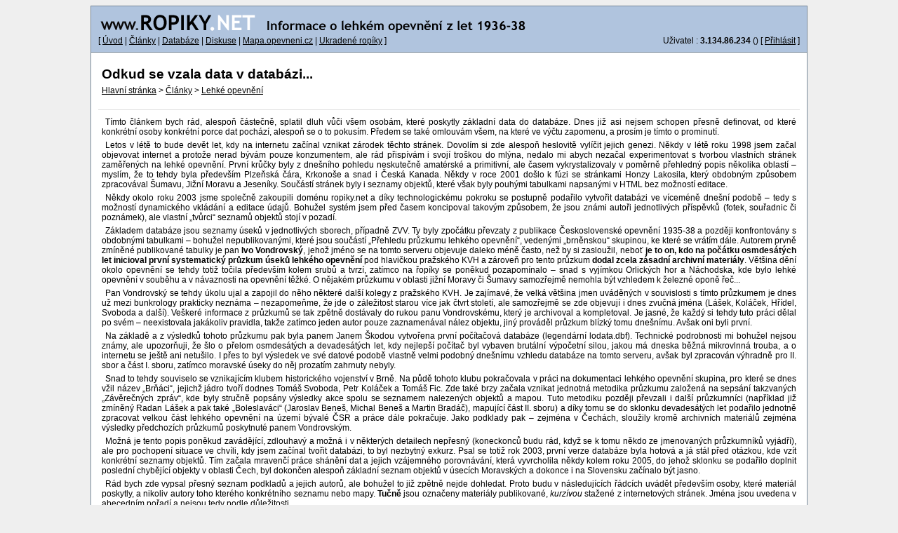

--- FILE ---
content_type: text/html; charset=windows-1250
request_url: https://www.ropiky.net/clanky_item.php?id=1181153199
body_size: 6776
content:
<!DOCTYPE html>
<html>
  <head>
    <title>Ropiky.net - Odkud se vzala data v databázi...</title>
    <meta content="text/html; charset=windows-1250" http-equiv="Content-Type">
    <link rel="stylesheet" type="text/css" href="css_clanky.css">
  </head>
  <body onresize="ImgHide();" onscroll="ImgHide();">
    <script src="galerka.js"></script>
    <div class="head">
      <div class="head_left">[ <a href="../index.php">Úvod</a> | <a href="../clanky_index.php">Články</a> | <a href="../dbase_index.php">Databáze</a> | <a href="../diskuse_index.php" target="_top">Diskuse</a> | <a href="http://mapa.opevneni.cz/?n=48.931465&e=17.892468&r=1a955000010&z=7&m=t&l=cz" target="_blank">Mapa.opevneni.cz</a> | <a href="http://ukradene.ropiky.net/ " target="_blank">Ukradené ropíky</a>  ]</div>
      <div class="head_right">Uživatel : <b>3.134.86.234</b> () [ <a href="..//login.php">Přihlásit</a> ]</div>
    </div>
    <!-- tělo dokumentu -->
    <div class="body">
      <script><!--
        function hide(co) {
          if (document.getElementById(co).style.display=="none") {
            document.getElementById(co).style.display= "";
          } else {
            document.getElementById(co).style.display= "none";
          }
        }
      --></script>
      <h1>Odkud se vzala data v databázi...</h1>
      <!-- navigace -->
      <p class="navig"><a href="index.php">Hlavní stránka</a> > <a href="clanky_index.php">Články</a> > <a href="clanky_list.php?id=1079336330">Lehké opevnění</a> </p>
      <hr>
      <span id="obsah">
        <!-- textová část článku -->
        <p class="odstavec">Tímto článkem bych rád, alespoň částečně, splatil dluh vůči všem osobám, které poskytly základní data do databáze. Dnes již asi nejsem schopen přesně definovat, od které konkrétní osoby konkrétní porce dat pochází, alespoň se o to pokusím. Předem se také omlouvám všem, na které ve výčtu zapomenu, a prosím je tímto o prominutí.</p>
        <p class="odstavec">Letos v létě to bude devět let, kdy na internetu začínal vznikat zárodek těchto stránek. Dovolím si zde alespoň heslovitě vylíčit jejich genezi. Někdy v létě roku 1998 jsem začal objevovat internet a protože nerad bývám pouze konzumentem, ale rád přispívám i svojí troškou do mlýna, nedalo mi abych nezačal experimentovat s tvorbou vlastních stránek zaměřených na lehké opevnění. První krůčky byly z dnešního pohledu neskutečně amatérské a primitivní, ale časem vykrystalizovaly v poměrně přehledný popis několika oblastí – myslím, že to tehdy byla především Plzeňská čára, Krkonoše a snad i Česká Kanada. Někdy v roce 2001 došlo k fúzi se stránkami Honzy Lakosila, který obdobným způsobem zpracovával Šumavu, Jižní Moravu a Jeseníky. Součástí stránek byly i seznamy objektů, které však byly pouhými tabulkami napsanými v HTML bez možností editace.</p>
        <p class="odstavec">Někdy okolo roku 2003 jsme společně zakoupili doménu ropiky.net a díky technologickému pokroku se postupně podařilo vytvořit databázi ve víceméně dnešní podobě – tedy s možností dynamického vkládání a editace údajů. Bohužel systém jsem před časem koncipoval takovým způsobem, že jsou známi autoři jednotlivých příspěvků (fotek, souřadnic či poznámek), ale vlastní „tvůrci“ seznamů objektů stojí v pozadí.</p>
        <p class="odstavec">Základem databáze jsou seznamy úseků v jednotlivých sborech, případně ZVV. Ty byly zpočátku převzaty z publikace Československé opevnění 1935-38 a později konfrontovány s obdobnými tabulkami – bohužel nepublikovanými, které jsou součástí „Přehledu průzkumu lehkého opevnění“, vedenými „brněnskou“ skupinou, ke které se vrátím dále. Autorem prvně zmíněné publikované tabulky je pan <b>Ivo Vondrovský</b>, jehož jméno se na tomto serveru objevuje daleko méně často, než by si zasloužil, neboť <b>je to on, kdo na počátku osmdesátých let inicioval první systematický průzkum úseků lehkého opevnění</b> pod hlavičkou pražského KVH a zároveň pro tento průzkum <b>dodal zcela zásadní archivní materiály</b>. Většina dění okolo opevnění se tehdy totiž točila především kolem srubů a tvrzí, zatímco na řopíky se poněkud pozapomínalo – snad s vyjímkou Orlických hor a Náchodska, kde bylo lehké opevnění v souběhu a v návaznosti na opevnění těžké. O nějakém průzkumu v oblasti jižní Moravy či Šumavy samozřejmě nemohla být vzhledem k železné oponě řeč...</p>
        <p class="odstavec">Pan Vondrovský se tehdy úkolu ujal a zapojil do něho některé další kolegy z pražského KVH. Je zajímavé, že velká většina jmen uváděných v souvislosti s tímto průzkumem je dnes už mezi bunkrology prakticky neznáma – nezapomeňme, že jde o záležitost starou více jak čtvrt století, ale samozřejmě se zde objevují i dnes zvučná jména (Lášek, Koláček, Hřídel, Svoboda a další). Veškeré informace z průzkumů se tak zpětně dostávaly do rukou panu Vondrovskému, který je archivoval a kompletoval. Je jasné, že každý si tehdy tuto práci dělal po svém – neexistovala jakákoliv pravidla, takže zatímco jeden autor pouze zaznamenával nález objektu, jiný prováděl průzkum blízký tomu dnešnímu. Avšak oni byli první.</p>
        <p class="odstavec">Na základě a z výsledků tohoto průzkumu pak byla panem Janem Škodou vytvořena první počítačová databáze (legendární lodata.dbf). Technické podrobnosti mi bohužel nejsou známy, ale upozorňuji, že šlo o přelom osmdesátých a devadesátých let, kdy nejlepší počítač byl vybaven brutální výpočetní silou, jakou má dneska běžná mikrovlnná trouba, a o internetu se ještě ani netušilo. I přes to byl výsledek ve své datové podobě vlastně velmi podobný dnešnímu vzhledu databáze na tomto serveru, avšak byl zpracován výhradně pro II. sbor a část I. sboru, zatímco moravské úseky do něj prozatím zahrnuty nebyly.</p>
        <p class="odstavec">Snad to tehdy souviselo se vznikajícím klubem historického vojenství v Brně. Na půdě tohoto klubu pokračovala v práci na dokumentaci lehkého opevnění skupina, pro které se dnes vžil název „Brňáci“, jejichž jádro tvoří dodnes Tomáš Svoboda, Petr Koláček a Tomáš Fic. Zde také brzy začala vznikat jednotná metodika průzkumu založená na sepsání takzvaných „Závěrečných zpráv“, kde byly stručně popsány výsledky akce spolu se seznamem nalezených objektů a mapou. Tuto metodiku později převzali i další průzkumníci (například již zmíněný Radan Lášek a pak také „Boleslaváci“ (Jaroslav Beneš, Michal Beneš a Martin Bradáč), mapující část II. sboru) a díky tomu se do sklonku devadesátých let podařilo jednotně zpracovat velkou část lehkého opevnění na území bývalé ČSR a práce dále pokračuje. Jako podklady pak – zejména v Čechách, sloužily kromě archivních materiálů zejména výsledky předchozích průzkumů poskytnuté panem Vondrovským.</p>
        <p class="odstavec">Možná je tento popis poněkud zavádějící, zdlouhavý a možná i v některých detailech nepřesný (koneckonců budu rád, když se k tomu někdo ze jmenovaných průzkumníků vyjádří), ale pro pochopení situace ve chvíli, kdy jsem začínal tvořit databázi, to byl nezbytný exkurz. Psal se totiž rok 2003, první verze databáze byla hotová a já stál před otázkou, kde vzít konkrétní seznamy objektů. Tím začala mravenčí práce shánění dat a jejich vzájemného porovnávání, která vyvrcholila někdy kolem roku 2005, do jehož sklonku se podařilo doplnit poslední chybějící objekty v oblasti Čech, byl dokončen alespoň základní seznam objektů v úsecích Moravských a dokonce i na Slovensku začínalo být jasno.</p>
        <p class="odstavec">Rád bych zde vypsal přesný seznam podkladů a jejich autorů, ale bohužel to již zpětně nejde dohledat. Proto budu v následujících řádcích uvádět především osoby, které materiál poskytly, a nikoliv autory toho kterého konkrétního seznamu nebo mapy. <b>Tučně</b> jsou označeny materiály publikované, <i>kurzívou</i> stažené z internetových stránek. Jména jsou uvedena v  abecedním pořadí a nejsou tedy podle důležitosti...</p>
        <p class="odstavec"> </p>
        <p class="odstavec"><u>I.  sbor</u></p>
        <p class="odstavec">Pražská čára: <b>Zdeněk Bauer</b>, Vladimír Drvota, Jan Krinke, <b>Radan Lášek</b>, <b>Jan Likovský</b></p>
        <p class="odstavec">Vltavská čára: <b>Radan Lášek</b>, „lodata“</p>
        <p class="odstavec">Dolní Ohře: Tomáš Fic, Petr Koláček, Jaroslav Pešek, Jaromír Tlustý, Tomáš Svoboda</p>
        <p class="odstavec">Střela, Blšanka: Tomáš Fic, Jiří Fuchs, Petr Koláček, Tomáš Svoboda</p>
        <p class="odstavec">Plzeňská čára: Vladimír Bednár, Josef Frančík, Jiří Fuchs, Bedřich Hamák, Martin Thér, Ivo Vondrovský</p>
        <p class="odstavec">Šumava: Vladimír Drvota, Bedřich Hamák, <b>Karel Hřídel</b>, Jan Lakosil, <b>Radan Lášek</b>, Ivo Vondrovský</p>
        <p class="odstavec">Jižní Čechy: Tomáš Fic, Petr Koláček, Tomáš Svoboda</p>
        <p class="odstavec">Česká Kanada: Tomáš Fic, Petr Koláček, Tomáš Svoboda, Miloslav Sviták</p>
        <p class="odstavec">Podkrušnohoří: Zdeněk Hák, Cyril Hauptmann, Tomáš Fic, Petr Koláček, Karel a Karel Strakovi, Tomáš Svoboda</p>
        <p class="odstavec"><u>II. sbor</u></p>
        <p class="odstavec">Orlické hory: Ladislav Čermák, Jiří Novák, „lodata“, Martin Thér</p>
        <p class="odstavec">Náchodsko: <b>Ladislav Čermák</b>, Jaroslav Brož</p>
        <p class="odstavec">Trutnovsko: Ladislav Čermák, „lodata“, Martin Thér</p>
        <p class="odstavec">Krkonoše: <i>Jaroslav Beneš</i>, <b>Radan Lášek</b>, Jan Škoda</p>
        <p class="odstavec">Jizerské hory: <i>Jaroslav Beneš</i>, Libor Martinů, Jan a Libor Stejskalovi, Ivo Vondrovský</p>
        <p class="odstavec">Lužické hory: Jaroslav Beneš, Bedřich Hamák, Karel Krchov, Ivo Vondrovský, Jiří Zeman</p>
        <p class="odstavec">Děčínsko: <b>Zdeněk Bauer</b>, Ivo Vondrovský</p>
        <p class="odstavec">Liběchovská příčka: <i>Jaroslav Beneš</i>, Miroslav Bratrych, Petr Blahuš, Jiří Zeman</p>
        <p class="odstavec"><u>III. sbor</u></p>
        <p class="odstavec">Tomáš Fic, Petr Koláček, Tomáš Svoboda</p>
        <p class="odstavec"><u>IV. sbor</u></p>
        <p class="odstavec">Kralicko: <b>Jiří Novák</b></p>
        <p class="odstavec">Jeseníky: Tomáš Fic, Jiří Fuchs, Jan Havlíček, Jan Lakosil, Ota Moudrý</p>
        <p class="odstavec">Podklady ke zbytku IV. sboru převážně Josef Durčák, Tomáš Fic, Mojmír Grossmann, Petr Koláček, Tomáš Svoboda</p>
        <p class="odstavec"><u>VI. a VII. sbory</u></p>
        <p class="odstavec">Tomáš Fic, Jan Lakosil, <b>Ivo Vondrovský</b></p>
        <p class="odstavec"> </p>
        <p class="odstavec">Někdy okolo zmíněného roku 2003 se k dosavadní dvojici adminů připojil třetí – Vláďa „OMS“ Sýkora, který vzal na svoje bedra sysifovský úkol dozoru, kontroly a třídění dat od všech uživatelů a díky kterému se dnes databáze nehemží neplatnými údaji, odhadovanými souřadnicemi a špatně zařazenými fotkami.</p>
        <p class="odstavec">„Řopíky“ mají letos deváté výročí a během své existence prožily několik mizerných období, z nichž nejzávažnější byla havárie v polovině roku 2005, při které bylo nedbalostí poskytovatele „profi“ hostingu umazáno něco kolem tisíce fotek. Dalších několik menších krizí, z nichž zatím poslední skončila teprve před několika dny, již nebylo tolik závažných a dat v databázi se naštěstí nedotkly. Vše doufám prospělo její funkčnosti a uživatelské oblíbenosti.</p>
        <hr>
        <!-- prostor s vloženými fotografiemi -->
        <div id="fotky" class="fotky">
          <div class="card">
            <img src="cla_thumbs/1181156142.jpg" title="Popis + pĹ™Ă­padnĂˇ editace" onclick="ImgClick('1181156142','Popis + pĹ™Ă­padnĂˇ editace','view');">
          </div>
          <hr class="delic">
        </div>
        <hr>
      </span>
      <!-- stmívání pozadí při zobrazení obrázku -->
      <div id="shd" style="display:none; background-color:rgba(0,0,0,0.5); float:none; position:absolute; top:0px; left:0px;"></div>
      <!-- skryté okno s obrázkem -->
      <img id="img" onload="ImgResize();" style="display:none; float:none; position:absolute; border:1px solid #303030; padding:10px; background-color:#ffffff;" onclick="ImgHide();">
      <form action="admin/imc_edt.php" method="get" onsubmit="if (document.getElementById('ied').value != 'edit') { return false }">
        <input name="tema" type="hidden" value="1181153199">
        <input name="id" id="iid" type="hidden" value="">
        <input id="ied" type="hidden" value="">
        <div id="inf" style="display:none; float:none; position:absolute; height:30px; text-align:left; border:1px solid #303030; padding: 10px 10px 0px 10px; background-color:#ffffff;">
          <input type="text" name="popis" id="inf_popis" value="Popis + případná editace" style="border:0px solid #303030; width:200px; ">
          <input class="button" type="button" value="Zavřít" onclick="ImgHide();" style="float:right;">
          <div id="edt" style="display:none; float:right;">
          </div>
        </div>
      </form>
      <!-- informace o autorovi -->
      <img src="ikony/0000000000s.jpg" class="profilovka">
      Vloženo: 6.6.2007<br>
      Autor: <a href="autor.php?id=1075717457">Tomáš Kamenský</a>
      <hr class="delic">
    </div>
    <!-- patička -->
     
	<a href='#'  onclick="alert('1. Jednotlivé příspěvky jsou osobními názory přispěvovatelů a nevyjadřují stanovisko provozovatelů serveru www.ropiky.net.\n2. Autoři stránek si vyhrazují právo na úpravu uživatelských příspěvků.\n3. Neuautorizované kopírování jakékoliv části této internetové prezentace je zakázáno.\n4. Linkování jakékoliv části této internetové prezentace je zakázáno.\n5. Všechna práva jsou vyhrazena.\n6. Veškerá data nacházející se na těchto stránkách (souřadnice, komentáře, fotografie) jsou majetkem jejich autorů a jsou určena pouze pro osobní použití. Bez souhlasu autorů nesmějí být žádná data kopírována, veřejně prezentována, publikována ani jinak komerčně využívána. Publikovaním údajov na www.ropiky.net ich autor – registrovaný používateľ udeľuje administrátorom právo ich publikovania na tomto fóre, pričom toto právo zostane zachované aj v prípade, ak používateľ požiada o zrušenie registrácie na fóre v zmysle nariadenia GDPR.\n7. Používateľ berie na vedomie, že pri využívaní služieb na serveri sa nesmie správatť v rozpore so všeobecne záväznými právnymi predpismi Českej republiky, Slovenskej republiky a Európskej únie, najmä nesmie žiadnym spôsobom: propagovať násilie a otvorene alebo skrytou formou podnecovať nenávisť na základe pohlavia, rasy, farby pleti, jazyka, viery a náboženstva, politického ci iného zmýšlania, národného alebo sociálneho pôvodu, príslušnosti k národnosti alebo k etnickej skupine, používať vulgarizmy, slovné spojenia alebo iné slovné alebo znakové výrazy, ktorých priamy alebo nepriamy význam je v rozpore so všeobecne akceptovateľnou spoločenskou morálkou a etikou!') ;">   
	<div class="foot">    
	<b>Copyright ropiky.net ©1999-2026&nbsp &nbsp</b> 
   	</a>  
	
	<a href='##'  onclick="alert('GDPR_1. Fórum www.ropiky.net ukladá do databázy meno registrovaného používateľa, registrovanú mailovú adresu, nick, IP adresu posledného prihlásenia, prípadne iné údaje, ktoré o sebe užívateľ uviedol vo svojom používateľskom profile. Osobné údaje sú prihlásenému používateľovi dostupné v záložke Osobné údaje. Heslo je zašifrované, a nie je dostupné ani administrátorom. V zmysle nariadenia GDPR (General Data Protection Regulation) má každý registrovaný používateľ možnosť požiadať administráciu o zrušenie svojej registrácie a vymazanie svojich osobných údajov z databázy. Požiadavku o zrušenie registrácie je potrebné zaslať z registrovanej mailovej adresy ( z dôvodu identifikácie žiadateľa ) na admin@ropiky.net. V prípade zrušenia registrácie budú všetky príspevky daného používateľa anonimizované.') ;">   
	<b>&nbsp &nbsp Ochrana osobních údajú (GDPR)</b> 
    </div> 
	</a> 
	  </body>
</html>


--- FILE ---
content_type: application/javascript
request_url: https://www.ropiky.net/galerka.js
body_size: 682
content:
  // Skrytí nebo zobrazení prvku stránky
  function hide(co) {
    if (document.getElementById(co).style.display=='none') {
      document.getElementById(co).style.display= '';
    } else {
      document.getElementById(co).style.display= 'none';
    }
  }

// Procedury pro práci s fotografiemi  
  function ImgClick(id, info, edt) {
    // rozměry okna prohlížeče
    var w = document.body.clientWidth;                                             
    var h = document.body.scrollHeight;
    // ztmavení pozadí         
    document.getElementById('shd').style.display = '';
    // načtení obrázku prozatím bez zobrazení
    var adresa = location.href;
    if (adresa.indexOf('clanky')>-1) {                               // volání procedury z článků
      document.getElementById('img').src = 'cla_images/'+id+'.jpg';
    } else if (adresa.indexOf('diskuse')>-1) {                       // volání procedury z diskuse {
      document.getElementById('img').src = 'dis_images/'+id+'.jpg';
    } else {
      document.getElementById('img').src = 'images/'+id+'.jpg';
    }
    document.getElementById('img').title = info;
    // načtení popisu pod obrázkem
    document.getElementById('inf_popis').value = info;
    // uložení ID obrázku
    document.getElementById('iid').value = id;
    document.getElementById('ied').value = edt;      
  }
      
  function ImgHide() {                                                          // skryje okno s obrázkem a ztmavení pozadí
    document.getElementById('shd').style.display='none';
    document.getElementById('img').style.display='none';
    document.getElementById('inf').style.display='none';
  }
      
  function ImgResize(edit) {                                                    // po načtení obrázku ho zobrazí na správném místě
    // rozměry okna prohlížeče
    var w = document.body.clientWidth;                                             
    var h = document.body.scrollHeight;
    var hh = document.body.scrollTop + document.documentElement.scrollTop+40;
//    var hh = document.body.scrollTop;
    // zobrazení obrázku
    document.getElementById('img').style.display='';
    // zjištění rozměrů obrázku
    var fw = document.getElementById('img').width;
    var fh = document.getElementById('img').height;
    // umístění prku na střed
    var fl = ((w-fw)/2)-10;
    document.getElementById('img').style.left = fl+'px';
    document.getElementById('img').style.top = hh+'px';
//    document.getElementById('img').style.top = '10px';
    // rámeček s popisem
    document.getElementById('inf').style.display='';
    document.getElementById('inf').style.width = fw+'px';
    document.getElementById('inf').style.left = fl+'px';
    document.getElementById('inf').style.top = (hh+fh+21)+'px';
    var iid =  document.getElementById('iid').value;
    var ied =  document.getElementById('ied').value;
    // editační tlačítka
    if (ied == 'edit') {
      document.getElementById('edt').style.display='';
    }
  }